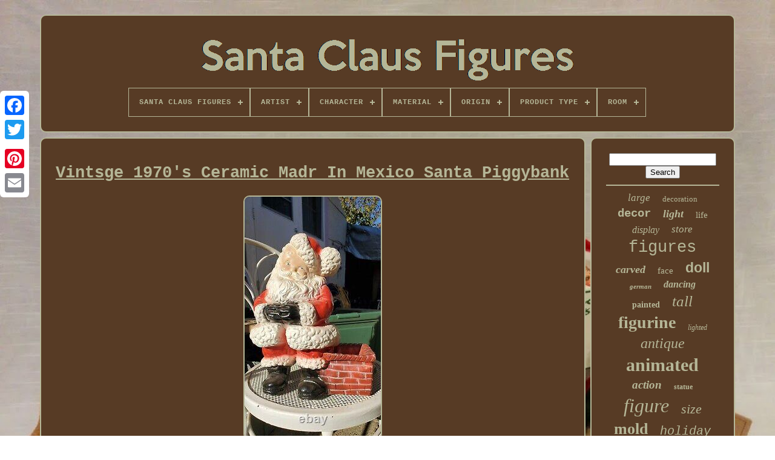

--- FILE ---
content_type: text/html; charset=UTF-8
request_url: https://santaclausfigures.net/vintsge-1970-s-ceramic-madr-in-mexico-santa-piggybank-2.php
body_size: 5068
content:


<!DOCTYPE  HTML>	



<HTML>
   

		<HEAD>
	

		
	
 <TITLE>

 
Vintsge 1970's Ceramic Madr In Mexico Santa Piggybank</TITLE>		
	
	


<!--\\\\\\\\\\\\\\\\\\\\\\\\\\\\\\\\\\\\\\\\\\\\\\\\\\\\\\\\\\\\\\\\\\\\\\\\\\\\\\\\\\\\\\\\\\\\\\\\\\\\\\\\\\\\\\\\\\\\\\\\\\\\\\\\\\\\\\\\\\\\\\\\\\\\\\\\\\\\\\\\\\\\\\\\\\\\\\\\\\\\\\\-->
<META CONTENT="text/html; charset=UTF-8"   HTTP-EQUIV="content-type">
	
<META  CONTENT="width=device-width, initial-scale=1" NAME="viewport">   		  
	
	 

	 	<LINK HREF="https://santaclausfigures.net/gisagyh.css"   TYPE="text/css" REL="stylesheet">
  
	<LINK  REL="stylesheet" HREF="https://santaclausfigures.net/qometu.css" TYPE="text/css">


	  

   
<!--\\\\\\\\\\\\\\\\\\\\\\\\\\\\\\\\\\\\\\\\\\\\\\\\\\\\\\\\\\\\\\\\\\\\\\\\\\\\\\\\\\\\\\\\\\\\\\\\\\\\\\\\\\\\\\\\\\\\\\\\\\\\\\\\\\\\\\\\\\\\\\\\\\\\\\\\\\\\\\\\\\\\\\\\\\\\\\\\\\\\\\\-->
<SCRIPT TYPE="text/javascript" SRC="https://code.jquery.com/jquery-latest.min.js">


	</SCRIPT>

		 	  
	
<!--\\\\\\\\\\\\\\\\\\\\\\\\\\\\\\\\\\\\\\\\\\\\\\\\\\\\\\\\\\\\\\\\\\\\\\\\\\\\\\\\\\\\\\\\\\\\\\\\\\\\\\\\\\\\\\\\\\\\\\\\\\\\\\\\\\\\\\\\\\\\\\\\\\\\\\\\\\\\\\\\\\\\\\\\\\\\\\\\\\\\\\\-->
<SCRIPT  TYPE="text/javascript" ASYNC  SRC="https://santaclausfigures.net/zisyly.js"></SCRIPT>
 
	 <SCRIPT TYPE="text/javascript" SRC="https://santaclausfigures.net/hekive.js">  	 </SCRIPT>


	

 

<SCRIPT TYPE="text/javascript" ASYNC   SRC="https://santaclausfigures.net/cosokik.js">	 
  </SCRIPT>		  
	
<SCRIPT   SRC="https://santaclausfigures.net/xude.js" ASYNC TYPE="text/javascript">
  </SCRIPT> 	

	
	 
 	<SCRIPT  TYPE="text/javascript">
var a2a_config = a2a_config || {};a2a_config.no_3p = 1;</SCRIPT>



	     <SCRIPT ASYNC   TYPE="text/javascript" SRC="//static.addtoany.com/menu/page.js">	 </SCRIPT>	 

	 
<SCRIPT TYPE="text/javascript"	SRC="//static.addtoany.com/menu/page.js"  ASYNC> 
 	</SCRIPT> 




	<SCRIPT TYPE="text/javascript" ASYNC  SRC="//static.addtoany.com/menu/page.js"> 		</SCRIPT>



  
</HEAD>	
  	
  	<BODY DATA-ID="404091461534">	

 



	 
 <DIV  STYLE="left:0px; top:150px;"   CLASS="a2a_kit a2a_kit_size_32 a2a_floating_style a2a_vertical_style"> 
	 

			
	<A  CLASS="a2a_button_facebook"> 	</A>
 		
		  

<A	CLASS="a2a_button_twitter">	 </A> 
		
  	
<A  CLASS="a2a_button_google_plus"> 
</A> 

 	 	
		


 <A	CLASS="a2a_button_pinterest">
 </A> 
		   
<!--\\\\\\\\\\\\\\\\\\\\\\\\\\\\\\\\\\\\\\\\\\\\\\\\\\\\\\\\\\\\\\\\\\\\\\\\\\\\\\\\\\\\\\\\\\\\\\\\\\\\\\\\\\\\\\\\\\\\\\\\\\\\\\\\\\\\\\\\\\\\\\\\\\\\\\\\\\\\\\\\\\\\\\\\\\\\\\\\\\\\\\\

a

\\\\\\\\\\\\\\\\\\\\\\\\\\\\\\\\\\\\\\\\\\\\\\\\\\\\\\\\\\\\\\\\\\\\\\\\\\\\\\\\\\\\\\\\\\\\\\\\\\\\\\\\\\\\\\\\\\\\\\\\\\\\\\\\\\\\\\\\\\\\\\\\\\\\\\\\\\\\\\\\\\\\\\\\\\\\\\\\\\\\\\\-->
<A CLASS="a2a_button_email">	  </A>    
	
   
</DIV>   

	
<DIV ID="vumoze">		  	 
		   	
<DIV  ID="kicel">



	 	   
			
   
<A HREF="https://santaclausfigures.net/"> 	<IMG SRC="https://santaclausfigures.net/santa-claus-figures.gif" ALT="Santa Claus Figures"> 	</A>

 
 	

			
<div id='wulen' class='align-center'>
<ul>
<li class='has-sub'><a href='https://santaclausfigures.net/'><span>Santa Claus Figures</span></a>
<ul>
	<li><a href='https://santaclausfigures.net/latest-items-santa-claus-figures.php'><span>Latest items</span></a></li>
	<li><a href='https://santaclausfigures.net/popular-items-santa-claus-figures.php'><span>Popular items</span></a></li>
	<li><a href='https://santaclausfigures.net/newest-videos-santa-claus-figures.php'><span>Newest videos</span></a></li>
</ul>
</li>

<li class='has-sub'><a href='https://santaclausfigures.net/artist/'><span>Artist</span></a>
<ul>
	<li><a href='https://santaclausfigures.net/artist/anime.php'><span>Anime (169)</span></a></li>
	<li><a href='https://santaclausfigures.net/artist/ann-dezendorf.php'><span>Ann Dezendorf (7)</span></a></li>
	<li><a href='https://santaclausfigures.net/artist/arturo-e-reyna.php'><span>Arturo E.reyna (3)</span></a></li>
	<li><a href='https://santaclausfigures.net/artist/bethany-lowe.php'><span>Bethany Lowe (12)</span></a></li>
	<li><a href='https://santaclausfigures.net/artist/dee-gann.php'><span>Dee Gann (4)</span></a></li>
	<li><a href='https://santaclausfigures.net/artist/denise-calla.php'><span>Denise Calla (3)</span></a></li>
	<li><a href='https://santaclausfigures.net/artist/eldreth.php'><span>Eldreth (5)</span></a></li>
	<li><a href='https://santaclausfigures.net/artist/general-foam.php'><span>General Foam (11)</span></a></li>
	<li><a href='https://santaclausfigures.net/artist/harold-gale.php'><span>Harold Gale (5)</span></a></li>
	<li><a href='https://santaclausfigures.net/artist/ino-schaller.php'><span>Ino Schaller (10)</span></a></li>
	<li><a href='https://santaclausfigures.net/artist/karen-hahn.php'><span>Karen Hahn (7)</span></a></li>
	<li><a href='https://santaclausfigures.net/artist/ken-memoli.php'><span>Ken Memoli (5)</span></a></li>
	<li><a href='https://santaclausfigures.net/artist/lynn-haney.php'><span>Lynn Haney (4)</span></a></li>
	<li><a href='https://santaclausfigures.net/artist/lynn-west.php'><span>Lynn West (4)</span></a></li>
	<li><a href='https://santaclausfigures.net/artist/mark-roberts.php'><span>Mark Roberts (10)</span></a></li>
	<li><a href='https://santaclausfigures.net/artist/mary-engelbreit.php'><span>Mary Engelbreit (3)</span></a></li>
	<li><a href='https://santaclausfigures.net/artist/norman-rockwell.php'><span>Norman Rockwell (5)</span></a></li>
	<li><a href='https://santaclausfigures.net/artist/phyllis-driscoll.php'><span>Phyllis Driscoll (5)</span></a></li>
	<li><a href='https://santaclausfigures.net/artist/shapovalova.php'><span>Shapovalova (8)</span></a></li>
	<li><a href='https://santaclausfigures.net/artist/unknown.php'><span>Unknown (18)</span></a></li>
	<li><a href='https://santaclausfigures.net/latest-items-santa-claus-figures.php'>... (5837)</a></li>
</ul>
</li>

<li class='has-sub'><a href='https://santaclausfigures.net/character/'><span>Character</span></a>
<ul>
	<li><a href='https://santaclausfigures.net/character/devil.php'><span>Devil (12)</span></a></li>
	<li><a href='https://santaclausfigures.net/character/heat-miser.php'><span>Heat Miser (17)</span></a></li>
	<li><a href='https://santaclausfigures.net/character/jack-skellington.php'><span>Jack Skellington (3)</span></a></li>
	<li><a href='https://santaclausfigures.net/character/kris-kringle.php'><span>Kris Kringle (4)</span></a></li>
	<li><a href='https://santaclausfigures.net/character/mr-mrs-santa.php'><span>Mr & Mrs Santa (3)</span></a></li>
	<li><a href='https://santaclausfigures.net/character/mrs-claus.php'><span>Mrs Claus (10)</span></a></li>
	<li><a href='https://santaclausfigures.net/character/mrs-santa-claus.php'><span>Mrs Santa Claus (3)</span></a></li>
	<li><a href='https://santaclausfigures.net/character/mrs-claus.php'><span>Mrs. Claus (19)</span></a></li>
	<li><a href='https://santaclausfigures.net/character/s-d-kluger.php'><span>S.d. Kluger (5)</span></a></li>
	<li><a href='https://santaclausfigures.net/character/saint-nick.php'><span>Saint Nick (5)</span></a></li>
	<li><a href='https://santaclausfigures.net/character/santa.php'><span>Santa (834)</span></a></li>
	<li><a href='https://santaclausfigures.net/character/santa-claus.php'><span>Santa Claus (322)</span></a></li>
	<li><a href='https://santaclausfigures.net/character/santa-clause.php'><span>Santa Clause (22)</span></a></li>
	<li><a href='https://santaclausfigures.net/character/santa-santa-claus.php'><span>Santa, Santa Claus (9)</span></a></li>
	<li><a href='https://santaclausfigures.net/character/snowman.php'><span>Snowman (14)</span></a></li>
	<li><a href='https://santaclausfigures.net/character/sonny-angel.php'><span>Sonny Angel (3)</span></a></li>
	<li><a href='https://santaclausfigures.net/character/st-nick.php'><span>St. Nick (3)</span></a></li>
	<li><a href='https://santaclausfigures.net/character/various.php'><span>Various (7)</span></a></li>
	<li><a href='https://santaclausfigures.net/character/winter.php'><span>Winter (12)</span></a></li>
	<li><a href='https://santaclausfigures.net/character/winter-warlock.php'><span>Winter Warlock (3)</span></a></li>
	<li><a href='https://santaclausfigures.net/latest-items-santa-claus-figures.php'>... (4825)</a></li>
</ul>
</li>

<li class='has-sub'><a href='https://santaclausfigures.net/material/'><span>Material</span></a>
<ul>
	<li><a href='https://santaclausfigures.net/material/cast-iron.php'><span>Cast Iron (12)</span></a></li>
	<li><a href='https://santaclausfigures.net/material/celluloid.php'><span>Celluloid (14)</span></a></li>
	<li><a href='https://santaclausfigures.net/material/ceramic.php'><span>Ceramic (68)</span></a></li>
	<li><a href='https://santaclausfigures.net/material/ceramic-porcelain.php'><span>Ceramic & Porcelain (94)</span></a></li>
	<li><a href='https://santaclausfigures.net/material/chalk.php'><span>Chalk (19)</span></a></li>
	<li><a href='https://santaclausfigures.net/material/cloth.php'><span>Cloth (26)</span></a></li>
	<li><a href='https://santaclausfigures.net/material/composition.php'><span>Composition (10)</span></a></li>
	<li><a href='https://santaclausfigures.net/material/cotton.php'><span>Cotton (22)</span></a></li>
	<li><a href='https://santaclausfigures.net/material/fabric.php'><span>Fabric (69)</span></a></li>
	<li><a href='https://santaclausfigures.net/material/fabric-plastic.php'><span>Fabric, Plastic (10)</span></a></li>
	<li><a href='https://santaclausfigures.net/material/glass.php'><span>Glass (14)</span></a></li>
	<li><a href='https://santaclausfigures.net/material/mixed-materials.php'><span>Mixed Materials (151)</span></a></li>
	<li><a href='https://santaclausfigures.net/material/paper.php'><span>Paper (20)</span></a></li>
	<li><a href='https://santaclausfigures.net/material/papier-mache.php'><span>Papier Mache (15)</span></a></li>
	<li><a href='https://santaclausfigures.net/material/plastic.php'><span>Plastic (329)</span></a></li>
	<li><a href='https://santaclausfigures.net/material/porcelain.php'><span>Porcelain (31)</span></a></li>
	<li><a href='https://santaclausfigures.net/material/pvc.php'><span>Pvc (20)</span></a></li>
	<li><a href='https://santaclausfigures.net/material/resin.php'><span>Resin (162)</span></a></li>
	<li><a href='https://santaclausfigures.net/material/vinyl.php'><span>Vinyl (20)</span></a></li>
	<li><a href='https://santaclausfigures.net/material/wood.php'><span>Wood (288)</span></a></li>
	<li><a href='https://santaclausfigures.net/latest-items-santa-claus-figures.php'>... (4741)</a></li>
</ul>
</li>

<li class='has-sub'><a href='https://santaclausfigures.net/origin/'><span>Origin</span></a>
<ul>
	<li><a href='https://santaclausfigures.net/origin/american.php'><span>American (2)</span></a></li>
	<li><a href='https://santaclausfigures.net/origin/china.php'><span>China (2)</span></a></li>
	<li><a href='https://santaclausfigures.net/origin/italy.php'><span>Italy (2)</span></a></li>
	<li><a href='https://santaclausfigures.net/origin/olbernhau.php'><span>Olbernhau (13)</span></a></li>
	<li><a href='https://santaclausfigures.net/origin/spasort-seiffen.php'><span>Spasort Seiffen (3)</span></a></li>
	<li><a href='https://santaclausfigures.net/origin/usa.php'><span>Usa (11)</span></a></li>
	<li><a href='https://santaclausfigures.net/latest-items-santa-claus-figures.php'>... (6102)</a></li>
</ul>
</li>

<li class='has-sub'><a href='https://santaclausfigures.net/product-type/'><span>Product Type</span></a>
<ul>
	<li><a href='https://santaclausfigures.net/product-type/candy-container.php'><span>Candy Container (2)</span></a></li>
	<li><a href='https://santaclausfigures.net/product-type/figure.php'><span>Figure (13)</span></a></li>
	<li><a href='https://santaclausfigures.net/product-type/figures-statues.php'><span>Figures, Statues (33)</span></a></li>
	<li><a href='https://santaclausfigures.net/product-type/figurine.php'><span>Figurine (3)</span></a></li>
	<li><a href='https://santaclausfigures.net/product-type/sculptures-figures.php'><span>Sculptures, Figures (2)</span></a></li>
	<li><a href='https://santaclausfigures.net/product-type/smoking-figure.php'><span>Smoking Figure (12)</span></a></li>
	<li><a href='https://santaclausfigures.net/product-type/smoking-man.php'><span>Smoking Man (7)</span></a></li>
	<li><a href='https://santaclausfigures.net/latest-items-santa-claus-figures.php'>... (6063)</a></li>
</ul>
</li>

<li class='has-sub'><a href='https://santaclausfigures.net/room/'><span>Room</span></a>
<ul>
	<li><a href='https://santaclausfigures.net/room/any-room.php'><span>Any Room (231)</span></a></li>
	<li><a href='https://santaclausfigures.net/room/bedroom.php'><span>Bedroom (2)</span></a></li>
	<li><a href='https://santaclausfigures.net/room/indoor-outdoor.php'><span>Indoor / Outdoor (3)</span></a></li>
	<li><a href='https://santaclausfigures.net/room/living-room.php'><span>Living Room (14)</span></a></li>
	<li><a href='https://santaclausfigures.net/room/lounge.php'><span>Lounge (2)</span></a></li>
	<li><a href='https://santaclausfigures.net/room/outdoor.php'><span>Outdoor (3)</span></a></li>
	<li><a href='https://santaclausfigures.net/room/shop.php'><span>Shop (2)</span></a></li>
	<li><a href='https://santaclausfigures.net/latest-items-santa-claus-figures.php'>... (5878)</a></li>
</ul>
</li>

</ul>
</div>

		 	</DIV>



		 
  <DIV ID="fohybyse">
	 	 
			
	  <DIV ID="palyg"> 	 
						  <DIV ID="xybyk">
		
 
	 </DIV>   	

 

				
<h1 class="[base64]">Vintsge 1970's Ceramic Madr In Mexico Santa Piggybank </h1>
<img class="nj4k6" src="https://santaclausfigures.net/legexewo/Vintsge-1970-s-Ceramic-Madr-In-Mexico-Santa-Piggybank-01-ixu.jpg" title="Vintsge 1970's Ceramic Madr In Mexico Santa Piggybank" alt="Vintsge 1970's Ceramic Madr In Mexico Santa Piggybank"/> 
 <br/> <img class="nj4k6" src="https://santaclausfigures.net/legexewo/Vintsge-1970-s-Ceramic-Madr-In-Mexico-Santa-Piggybank-02-sezk.jpg" title="Vintsge 1970's Ceramic Madr In Mexico Santa Piggybank" alt="Vintsge 1970's Ceramic Madr In Mexico Santa Piggybank"/>	 	
<br/> 	<img class="nj4k6" src="https://santaclausfigures.net/legexewo/Vintsge-1970-s-Ceramic-Madr-In-Mexico-Santa-Piggybank-03-pl.jpg" title="Vintsge 1970's Ceramic Madr In Mexico Santa Piggybank" alt="Vintsge 1970's Ceramic Madr In Mexico Santa Piggybank"/><br/> <img class="nj4k6" src="https://santaclausfigures.net/legexewo/Vintsge-1970-s-Ceramic-Madr-In-Mexico-Santa-Piggybank-04-imjz.jpg" title="Vintsge 1970's Ceramic Madr In Mexico Santa Piggybank" alt="Vintsge 1970's Ceramic Madr In Mexico Santa Piggybank"/> 
	  <br/>		 <img class="nj4k6" src="https://santaclausfigures.net/legexewo/Vintsge-1970-s-Ceramic-Madr-In-Mexico-Santa-Piggybank-05-py.jpg" title="Vintsge 1970's Ceramic Madr In Mexico Santa Piggybank" alt="Vintsge 1970's Ceramic Madr In Mexico Santa Piggybank"/>
	<br/>



 <img class="nj4k6" src="https://santaclausfigures.net/legexewo/Vintsge-1970-s-Ceramic-Madr-In-Mexico-Santa-Piggybank-06-bf.jpg" title="Vintsge 1970's Ceramic Madr In Mexico Santa Piggybank" alt="Vintsge 1970's Ceramic Madr In Mexico Santa Piggybank"/>	
 
<br/> 	<img class="nj4k6" src="https://santaclausfigures.net/legexewo/Vintsge-1970-s-Ceramic-Madr-In-Mexico-Santa-Piggybank-07-lp.jpg" title="Vintsge 1970's Ceramic Madr In Mexico Santa Piggybank" alt="Vintsge 1970's Ceramic Madr In Mexico Santa Piggybank"/>  <br/>  <img class="nj4k6" src="https://santaclausfigures.net/legexewo/Vintsge-1970-s-Ceramic-Madr-In-Mexico-Santa-Piggybank-08-rt.jpg" title="Vintsge 1970's Ceramic Madr In Mexico Santa Piggybank" alt="Vintsge 1970's Ceramic Madr In Mexico Santa Piggybank"/>	
<br/> 	
	 

<br/> 	<img class="nj4k6" src="https://santaclausfigures.net/sexyr.gif" title="Vintsge 1970's Ceramic Madr In Mexico Santa Piggybank" alt="Vintsge 1970's Ceramic Madr In Mexico Santa Piggybank"/>
  <img class="nj4k6" src="https://santaclausfigures.net/moqozyxyzi.gif" title="Vintsge 1970's Ceramic Madr In Mexico Santa Piggybank" alt="Vintsge 1970's Ceramic Madr In Mexico Santa Piggybank"/>
<br/> Vintsge 1970's Ceramic Madr In Mexico Santa Piggybank. This item is in the category "Collectibles\Holiday & Seasonal\Figurines".5" and is located in this country: US. This item can be shipped to United States.

 <ul> 
<li>Shape: Asymmetrical</li>
<li>Occasion: Christmas</li>
<li>Size: Medium</li>
<li>Year Manufactured: 1970</li>
<li>Item Length: 11 in</li>
<li>Department: Adults, Teens, Boys, Girls, Kids, Unisex Baby & Toddler</li>
<li>Number in Pack: 1</li>
<li>Item Height: 14 in</li>
<li>Style: 1970s</li>
<li>Features: Unboxed, Textured, Special Edition, Retired, Limited Edition, Indoor, Hand Painted, Fixed Edition, 3D Effect, Smooth, Waterproof</li>
<li>Finish: Semi-Matt</li>
<li>Item Width: 10 in</li>
<li>Handmade: Yes</li>
<li>Pattern: Airbrush</li>
<li>Character: santa claus</li>
<li>Color: Red</li>
<li>Material: Ceramic & Porcelain, Chalk</li>
<li>Subject: Santa</li>
<li>Brand: chalkware</li>
<li>Type: Santa</li>
<li>Collection: santa claus</li>
<li>Theme: Seasonal, Religious, Patriotic, Novelty, Mystical, Historical Figures, Film & TV, Fairy Tales, Elves & Fairies, Celebrity, Cartoon & TV Characters, Animation, Advertising, Nativity Scene, Nautical, Periods & Styles, Route 66, Royalty, Topographical & Souvenir, TV, Movies & Music, Unisex Kids, Video Games, Wildlife, Transportation, Transformers & Robots</li>
<li>Time Period Manufactured: 1970-1979</li>
<li>Country/Region of Manufacture: Mexico</li>
<li>Character Family: santa claus</li>

 
</ul>	

	 <br/>

  <img class="nj4k6" src="https://santaclausfigures.net/sexyr.gif" title="Vintsge 1970's Ceramic Madr In Mexico Santa Piggybank" alt="Vintsge 1970's Ceramic Madr In Mexico Santa Piggybank"/>
  <img class="nj4k6" src="https://santaclausfigures.net/moqozyxyzi.gif" title="Vintsge 1970's Ceramic Madr In Mexico Santa Piggybank" alt="Vintsge 1970's Ceramic Madr In Mexico Santa Piggybank"/>  <br/>	
				
				 			
<!--\\\\\\\\\\\\\\\\\\\\\\\\\\\\\\\\\\\\\\\\\\\\\\\\\\\\\\\\\\\\\\\\\\\\\\\\\\\\\\\\\\\\\\\\\\\\\\\\\\\\\\\\\\\\\\\\\\\\\\\\\\\\\\\\\\\\\\\\\\\\\\\\\\\\\\\\\\\\\\\\\\\\\\\\\\\\\\\\\\\\\\\-->
<DIV  STYLE="margin:10px auto 0px auto" CLASS="a2a_kit">

					<A CLASS="a2a_button_facebook_like"   DATA-SHARE="false" DATA-SHOW-FACES="false"	DATA-LAYOUT="button" DATA-ACTION="like">
 	</A>

 
						
 

 </DIV> 
				
				  <DIV	CLASS="a2a_kit a2a_default_style"	STYLE="margin:10px auto;width:120px;">
					
  <A CLASS="a2a_button_facebook"></A>

						
 
<A CLASS="a2a_button_twitter"> 		
 </A>  
	
						




<A CLASS="a2a_button_google_plus">


</A> 
 
					<A  CLASS="a2a_button_pinterest">  

</A>

	  	
					 

 
		<A  CLASS="a2a_button_email"></A>
 
				</DIV>

					
				
			
  	</DIV>	
 

 
			 		<DIV	ID="vapikane">	

				
						
<!--\\\\\\\\\\\\\\\\\\\\\\\\\\\\\\\\\\\\\\\\\\\\\\\\\\\\\\\\\\\\\\\\\\\\\\\\\\\\\\\\\\\\\\\\\\\\\\\\\\\\\\\\\\\\\\\\\\\\\\\\\\\\\\\\\\\\\\\\\\\\\\\\\\\\\\\\\\\\\\\\\\\\\\\\\\\\\\\\\\\\\\\
div
\\\\\\\\\\\\\\\\\\\\\\\\\\\\\\\\\\\\\\\\\\\\\\\\\\\\\\\\\\\\\\\\\\\\\\\\\\\\\\\\\\\\\\\\\\\\\\\\\\\\\\\\\\\\\\\\\\\\\\\\\\\\\\\\\\\\\\\\\\\\\\\\\\\\\\\\\\\\\\\\\\\\\\\\\\\\\\\\\\\\\\\-->
<DIV  ID="qujewi">  	 
					 <HR>

				 
 </DIV>


				
<DIV ID="reja">
 


	 
</DIV>  


				
				 	<DIV  ID="vedofavi"> 
					<a style="font-family:Brush Script MT;font-size:17px;font-weight:normal;font-style:oblique;text-decoration:none" href="https://santaclausfigures.net/t/large.php">large</a><a style="font-family:Kino MT;font-size:13px;font-weight:lighter;font-style:normal;text-decoration:none" href="https://santaclausfigures.net/t/decoration.php">decoration</a><a style="font-family:MS-DOS CP 437;font-size:19px;font-weight:bold;font-style:normal;text-decoration:none" href="https://santaclausfigures.net/t/decor.php">decor</a><a style="font-family:Kino MT;font-size:18px;font-weight:bold;font-style:italic;text-decoration:none" href="https://santaclausfigures.net/t/light.php">light</a><a style="font-family:Terminal;font-size:15px;font-weight:normal;font-style:normal;text-decoration:none" href="https://santaclausfigures.net/t/life.php">life</a><a style="font-family:Arial Rounded MT Bold;font-size:16px;font-weight:lighter;font-style:italic;text-decoration:none" href="https://santaclausfigures.net/t/display.php">display</a><a style="font-family:Brush Script MT;font-size:17px;font-weight:normal;font-style:italic;text-decoration:none" href="https://santaclausfigures.net/t/store.php">store</a><a style="font-family:Monotype.com;font-size:27px;font-weight:lighter;font-style:normal;text-decoration:none" href="https://santaclausfigures.net/t/figures.php">figures</a><a style="font-family:DawnCastle;font-size:18px;font-weight:bold;font-style:oblique;text-decoration:none" href="https://santaclausfigures.net/t/carved.php">carved</a><a style="font-family:OzHandicraft BT;font-size:15px;font-weight:normal;font-style:normal;text-decoration:none" href="https://santaclausfigures.net/t/face.php">face</a><a style="font-family:Helvetica;font-size:23px;font-weight:bolder;font-style:normal;text-decoration:none" href="https://santaclausfigures.net/t/doll.php">doll</a><a style="font-family:Trebuchet MS;font-size:11px;font-weight:bold;font-style:italic;text-decoration:none" href="https://santaclausfigures.net/t/german.php">german</a><a style="font-family:Arial Black;font-size:16px;font-weight:bold;font-style:italic;text-decoration:none" href="https://santaclausfigures.net/t/dancing.php">dancing</a><a style="font-family:Script MT Bold;font-size:14px;font-weight:bold;font-style:normal;text-decoration:none" href="https://santaclausfigures.net/t/painted.php">painted</a><a style="font-family:Merlin;font-size:25px;font-weight:lighter;font-style:italic;text-decoration:none" href="https://santaclausfigures.net/t/tall.php">tall</a><a style="font-family:CG Times;font-size:28px;font-weight:bolder;font-style:normal;text-decoration:none" href="https://santaclausfigures.net/t/figurine.php">figurine</a><a style="font-family:Antique Olive;font-size:12px;font-weight:normal;font-style:oblique;text-decoration:none" href="https://santaclausfigures.net/t/lighted.php">lighted</a><a style="font-family:Verdana;font-size:24px;font-weight:lighter;font-style:oblique;text-decoration:none" href="https://santaclausfigures.net/t/antique.php">antique</a><a style="font-family:Arial Black;font-size:30px;font-weight:bold;font-style:normal;text-decoration:none" href="https://santaclausfigures.net/t/animated.php">animated</a><a style="font-family:Kino MT;font-size:19px;font-weight:bold;font-style:italic;text-decoration:none" href="https://santaclausfigures.net/t/action.php">action</a><a style="font-family:Comic Sans MS;font-size:12px;font-weight:bolder;font-style:normal;text-decoration:none" href="https://santaclausfigures.net/t/statue.php">statue</a><a style="font-family:Univers;font-size:32px;font-weight:normal;font-style:italic;text-decoration:none" href="https://santaclausfigures.net/t/figure.php">figure</a><a style="font-family:CG Times;font-size:22px;font-weight:normal;font-style:italic;text-decoration:none" href="https://santaclausfigures.net/t/size.php">size</a><a style="font-family:Braggadocio;font-size:26px;font-weight:bolder;font-style:normal;text-decoration:none" href="https://santaclausfigures.net/t/mold.php">mold</a><a style="font-family:MS-DOS CP 437;font-size:20px;font-weight:lighter;font-style:italic;text-decoration:none" href="https://santaclausfigures.net/t/holiday.php">holiday</a><a style="font-family:Wide Latin;font-size:13px;font-weight:normal;font-style:italic;text-decoration:none" href="https://santaclausfigures.net/t/wooden.php">wooden</a><a style="font-family:Bookman Old Style;font-size:34px;font-weight:lighter;font-style:oblique;text-decoration:none" href="https://santaclausfigures.net/t/claus.php">claus</a><a style="font-family:Colonna MT;font-size:29px;font-weight:bolder;font-style:normal;text-decoration:none" href="https://santaclausfigures.net/t/rare.php">rare</a><a style="font-family:Garamond;font-size:31px;font-weight:bolder;font-style:oblique;text-decoration:none" href="https://santaclausfigures.net/t/vintage.php">vintage</a><a style="font-family:GilbertUltraBold;font-size:11px;font-weight:bolder;font-style:normal;text-decoration:none" href="https://santaclausfigures.net/t/town.php">town</a><a style="font-family:Erie;font-size:14px;font-weight:lighter;font-style:normal;text-decoration:none" href="https://santaclausfigures.net/t/blow.php">blow</a><a style="font-family:Sonoma Italic;font-size:10px;font-weight:lighter;font-style:italic;text-decoration:none" href="https://santaclausfigures.net/t/collection.php">collection</a><a style="font-family:Colonna MT;font-size:33px;font-weight:bold;font-style:normal;text-decoration:none" href="https://santaclausfigures.net/t/christmas.php">christmas</a><a style="font-family:GilbertUltraBold;font-size:21px;font-weight:normal;font-style:oblique;text-decoration:none" href="https://santaclausfigures.net/t/hand.php">hand</a><a style="font-family:Charcoal;font-size:35px;font-weight:bold;font-style:oblique;text-decoration:none" href="https://santaclausfigures.net/t/santa.php">santa</a>  
				  </DIV>	 
			
			

   </DIV>	

		

	 </DIV>
	
		 <DIV ID="gironoc">    
		
				

<UL>
				
  <LI>   	 

					

	  <A   HREF="https://santaclausfigures.net/">

	 Santa Claus Figures 	 </A>  

				  		 
</LI> 

				 	  	<LI>	
 

						
 
<!--\\\\\\\\\\\\\\\\\\\\\\\\\\\\\\\\\\\\\\\\\\\\\\\\\\\\\\\\\\\\\\\\\\\\\\\\\\\\\\\\\\\\\\\\\\\\\\\\\\\\\\\\\\\\\\\\\\\\\\\\\\\\\\\\\\\\\\\\\\\\\\\\\\\\\\\\\\\\\\\\\\\\\\\\\\\\\\\\\\\\\\\

a

\\\\\\\\\\\\\\\\\\\\\\\\\\\\\\\\\\\\\\\\\\\\\\\\\\\\\\\\\\\\\\\\\\\\\\\\\\\\\\\\\\\\\\\\\\\\\\\\\\\\\\\\\\\\\\\\\\\\\\\\\\\\\\\\\\\\\\\\\\\\\\\\\\\\\\\\\\\\\\\\\\\\\\\\\\\\\\\\\\\\\\\-->
<A HREF="https://santaclausfigures.net/contact-us.php"> Contact</A>  
  

				 
  </LI>	  

				   

<!--\\\\\\\\\\\\\\\\\\\\\\\\\\\\\\\\\\\\\\\\\\\\\\\\\\\\\\\\\\\\\\\\\\\\\\\\\\\\\\\\\\\\\\\\\\\\\\\\\\\\\\\\\\\\\\\\\\\\\\\\\\\\\\\\\\\\\\\\\\\\\\\\\\\\\\\\\\\\\\\\\\\\\\\\\\\\\\\\\\\\\\\-->
<LI>



					 <A  HREF="https://santaclausfigures.net/privacy-policy.php">Privacy Policy

</A>		

				 
 
</LI>



 
				
  <LI>

		

						 	
<A  HREF="https://santaclausfigures.net/tos.php">	

Terms of Use   
 </A>
   
				
  
</LI>
 

				

			



	
</UL>
 
	 
			
			

  </DIV>	   

	
 
  
</DIV> 




   
	 
</BODY>
	
 	
	

</HTML>  

--- FILE ---
content_type: text/css
request_url: https://santaclausfigures.net/gisagyh.css
body_size: 1614
content:
 	
#gironoc{		
 
    	border-radius:10px;  
	margin:0px 8px;		border:2px solid #B5B697;	
			display:block;	 	
 
  	background-color:#573B25;	padding:24px;  

}
	

#pyfiqiqeh input[type="text"]{	
 
	width:68%; margin:0px 10px 10px 0px;} 
	

 #palyg img{ 	 

  	border-radius:10px;


 	max-width:90%;  	height:auto;
				border-color:#B5B697;  
 
 	margin:4px;   		border-width:2px;   
border-style:double;
    }
 
 	

#xybyk{

	  
width:100%;

 		margin:0px auto 8px auto; 	 }  
#pyfiqiqeh input{   padding:6px; 	  	border-radius:2px; 
	border:2px solid #B5B697; 
}
 H1{ 
 
  	
 font-size:27px;
	}
  	 
#palyg ol{
		 
	 	padding:0px; 	

	list-style-type:none;	margin:0px;} 
 
  #kexikimamu:hover{
    
border-color:transparent #FFFFFF transparent transparent;

} 
	
hr{  	margin:10px 0px;
 	 	
 border:1px solid #B5B697; }

#vedofavi a{ 	  
	margin:0px 10px;  	 display:inline-block;
	text-overflow:ellipsis;
		word-wrap:normal;	overflow:hidden;		 	
  	max-width:100%;
 	}		  
		 #palyg ol li{
     	
margin:0px 10px;
  	
}    






/*\\\\\\\\\\\\\\\\\\\\\\\\\\\\\\\\\\\\\\\\\\\\\\\\\\\\\\\\\\\\\\\\\\\\\\\\\\\\\\\\\\\\\\\\\\\\\\\\\\\\\\\\\\\\\\\\\\\\\\\\\\\\\\\\\\\\\\\\\\\\\\\\\\\\\\\\\\\\\\\\\\\\\\\\\\\\\\\\\\\\\\\*/
#pyfiqiqeh input[type="submit"]{  background-color:#573B25;  
 	color:#B5B697;  } 	 	

#kicel img{ 	
max-width:100%;  
}
 

#kicel{
 		  
display:block;	 
  		margin:0px 8px; 
 		border:2px solid #B5B697; 	padding:24px;

   	background-color:#573B25;
  


	border-radius:10px; 
  }
 

 

#dejubyf{				  	height:0;  	border-style:solid;
 	display:inline-block;	 
 
	width:0; 	


	border-color:transparent transparent transparent #B5B697; 	


	margin:10px; 
border-width:10px 0 10px 20px;

  }

	
  #reja{  
	

 	width:95%; 
	  	
margin:0px auto 8px auto;
}


#gironoc ul{ 	 

margin:0px;   	padding:0px; 
  	display:inline-block; }
		
#palyg ul{list-style-type:none;
 	margin:0px;   
 	padding:0px;	 	
 }
 
#reja:empty{display:none;
	
	
}
#gironoc li{
   
	margin:10px 14px; 


display:inline-block;	
}   
	
#palyg{
 	  	border:2px solid #B5B697;  	color:#B5B697;		
display:table-cell;
  	width:79%; 	padding:24px; 	border-radius:10px;			background-color:#573B25;   	}

#dejubyf:hover{border-color:transparent transparent transparent #FFFFFF;} 
#fohybyse div{
     
vertical-align:top;
  	border-spacing:0px;	}		


	  a{
 
	 	text-decoration:underline;
color:#B5B697; 	 
	font-weight:bolder;		 }

		 

#vapikane{		   	 	background-color:#573B25;
 
	 	border-radius:10px;

  	display:table-cell;
 	color:#B5B697;	border:2px solid #B5B697; 
 


 	padding:24px; 
		
	width:21%;  }

	
	#vumoze{   

width:91%;	


  	margin:24px auto 20px auto;  

}
	
	  html, body{
  
	margin:0 0 0 0;  font-family:Courier New; 			background-size:cover; 	text-align:center; 	font-size:15px;
	background-image:url("https://santaclausfigures.net/santa-claus-figures-lvo.jpg");  	 		height:100%; 
}
	

 #wulen{ 
text-align:left;		

}	 


  #xybyk:empty{ 
display:none; } 


.a2a_default_style{   	display:none;

}  
		#pyfiqiqeh input[type="submit"]:active{ 		

		filter:alpha(opacity=70); 	opacity:0.7;



	 }	 

#kexikimamu{
	 
 	 		display:inline-block;	 	border-color:transparent #B5B697 transparent transparent; 	 
  		border-width:10px 20px 10px 0;  	border-style:solid; 		width:0;			height:0;

  
		margin:10px;  


 }
 #palyg img:hover{


	
	 
border-radius:10px;
	border-color:#B5B697; }


 #fohybyse{ 

 
  		width:100%;
   	table-layout:fixed;		display:table;
  	
	border-spacing:8px;
  }
	
  	
#palyg ul li{
	
 display:inline; 	} 
	@media only screen and (max-width: 1020px){
  	   

.a2a_default_style{ 	

   
display:block;
  
}
 


  


.a2a_floating_style.a2a_vertical_style{ 	  	display:none;  }			 

  }
  @media only screen and (max-width: 760px), (min-device-width: 760px) and (max-device-width: 1024px){
#palyg{
	

		width:100%;margin:10px 0px; 

		padding:10px 5px; 

		display:block;}
	
#vumoze{		width:80%; 

		display:block;   		padding:0px;
 margin:8px auto; }	
#gironoc li{ 

 
display:block;
 
}
    


 .a2a_default_style{ 
 
 
display:block;
 
 }
	
	  #kicel{ 			display:block;	
 	 margin:10px 0px; 	

		padding:5px;   width:100%;
}     

#gironoc{ 
width:100%;			margin:10px 0px;  		display:block;
		padding:10px 5px; 	 } 
	
#vedofavi{ 
 
margin:10px;
  		}	 
	.a2a_floating_style.a2a_vertical_style{
    
display:none;

}	
 
 
#pyfiqiqeh{

margin:10px; 

} 

#fohybyse{   			padding:0px;  
 display:block;  
 		width:100%;	 		margin:0px;}	
 #vapikane{ 
width:100%; 
 		margin:10px 0px; 

		padding:5px;

		display:block; 
}

}	  


--- FILE ---
content_type: text/css
request_url: https://santaclausfigures.net/qometu.css
body_size: 2199
content:

 #wulen,
#wulen ul,
#wulen ul li,
#wulen ul li a,
#wulen #menu-button{
  
  list-style: none; 

  display: block;  

  border: 0;	 	 
  box-sizing: border-box;	 
  position: relative;  
  -webkit-box-sizing: border-box; 	
  line-height: 1; 	
  padding: 0;

  -moz-box-sizing: border-box;


	margin: 0;
 }	  
 
 
 #wulen:after,
#wulen > ul:after{      
  height: 0;
 

  visibility: hidden;	
  content: ".";
 	
  clear: both; 

 
  display: block;


  line-height: 0;   }      
	#wulen #menu-button{display: none;}
	
#wulen{
background: #573B25;	}

 
#wulen > ul > li{ 
  
		
  float: center;
			 border:1px solid #B5B697; }
	 
   
 

 
#wulen.align-center > ul{	font-size: 0; 


  text-align: center;  	
 }  
	  #wulen.align-center > ul > li{
display: inline-block;  

  float: none;
} 

 
#wulen.align-center ul ul{
 text-align: left; 

 }
 			

 
  #wulen.align-right > ul > li{float: right; 	
}
  


 #wulen > ul > li > a{

  
  text-decoration: none; 

  letter-spacing: 1px;  

  font-weight: 700;
 
 

  font-size: 12px;
	  padding: 17px;
  color: #B5B697;


  text-transform: uppercase;	 
}		
#wulen > ul > li:hover > a{ 
}   
 #wulen > ul > li.has-sub > a{
 
  
padding-right: 30px;	 }
	   


  
#wulen > ul > li.has-sub > a:after{ 	 	 
position: absolute;	  
  display: block;		
 
  content: '';	

  right: 11px;		
  top: 22px;   	
 
  background: #B5B697;	

  width: 8px;  
  height: 2px;

 
 }  
 

	#wulen > ul > li.has-sub > a:before{
	    
  display: block;
		
  -ms-transition: all .25s ease;


 
	position: absolute;


  -webkit-transition: all .25s ease;  	
  -o-transition: all .25s ease; 
		
  top: 19px; 
  width: 2px;	  
  transition: all .25s ease; 		
 
  background: #B5B697; 	

  height: 8px; 
  -moz-transition: all .25s ease;  	
 

  right: 14px;	  
	
  content: ''; }
	#wulen > ul > li.has-sub:hover > a:before{ 

  	
 
  height: 0;

top: 23px;
}
   
 #wulen ul ul{ 

  left: -9999px;	

   position: absolute;  
}

 
#wulen.align-right ul ul{
 

text-align: right; } 


 


#wulen ul ul li{	 

 
  transition: all .25s ease;	 
  -ms-transition: all .25s ease;


height: 0;


  -moz-transition: all .25s ease; 

  -o-transition: all .25s ease;	 	
  -webkit-transition: all .25s ease;      
 }  		
 #wulen li:hover > ul{
  	 


 left: auto; 
}  	 
	#wulen.align-right li:hover > ul{ 	 

	

 left: auto;	 	
  right: 0;

 }


 

#wulen li:hover > ul > li{  
 height: auto;  }
	 
  
/*\\\\\\\\\\\\\\\\\\\\\\\\\\\\\\\\\\\\\\\\\\\\\\\\\\\\\\\\\\\\\\\\\\\\\\\\\\\\\\\\\\\\\\\\\\\\\\\\\\\\\\\\\\\\\\\\\\\\\\\\\\\\\\\\\\\\\\\\\\\\\\\\\\\\\\\\\\\\\\\\\\\\\\\\\\\\\\\\\\\\\\\*/
#wulen ul ul ul{
  
  top: 0;

 
margin-left: 100%;			 }
		 

   #wulen.align-right ul ul ul{
 margin-left: 0;	  

  margin-right: 100%;  		 
} 	 


	#wulen ul ul li a{	
  text-decoration: none;
 
		 

  width: 170px; 
  background: #573B25;
    
  font-weight: 400; 	
  color: #B5B697;   
  padding: 11px 15px;  
border: 1px solid #B5B697;


  font-size: 12px;} 
 
 
#wulen ul ul li:last-child > a,
#wulen ul ul li.last-item > a{
	

	

}  	
 
 

#wulen ul ul li:hover > a,
#wulen ul ul li a:hover{ 

font-weight:bolder;	 }  	

#wulen ul ul li.has-sub > a:after{ 	 
	 	
  display: block; 	
 


  height: 2px;  
  right: 11px;		
  width: 8px; 
 


  
  content: '';
    	position: absolute; 	

  top: 16px;
  

  background: #B5B697;}
 	#wulen.align-right ul ul li.has-sub > a:after{
right: auto;
	
  left: 11px;

 }	
  
 
	
 #wulen ul ul li.has-sub > a:before{  
	 



  display: block;  
  content: '';  position: absolute;
  
  -o-transition: all .25s ease; 
 
  -ms-transition: all .25s ease;

  top: 13px;
  -moz-transition: all .25s ease; 
  -webkit-transition: all .25s ease; 	 
  background: #B5B697;
	  
 	
  right: 14px;



  transition: all .25s ease; 		
  width: 2px;
  


  height: 8px;
		
 	  
} 

#wulen.align-right ul ul li.has-sub > a:before{ 
 	
 right: auto; 	  	
	 
  left: 14px;

 
}

	
	
 #wulen ul ul > li.has-sub:hover > a:before{   
  height: 0;
  

 	top: 17px;
  } 	


@media all and (max-width: 768px), only screen and (-webkit-min-device-pixel-ratio: 2) and (max-width: 1024px), only screen and (min--moz-device-pixel-ratio: 2) and (max-width: 1024px), only screen and (-o-min-device-pixel-ratio: 2/1) and (max-width: 1024px), only screen and (min-device-pixel-ratio: 2) and (max-width: 1024px), only screen and (min-resolution: 192dpi) and (max-width: 1024px), only screen and (min-resolution: 2dppx) and (max-width: 1024px){  	 #wulen{
width: 100%;   
}

	
 	
#wulen ul{ 
  width: 100%; 
    display: none;	      }	
 
 

/*\\\\\\\\\\\\\\\\\\\\\\\\\\\\\\\\\\\\\\\\\\\\\\\\\\\\\\\\\\\\\\\\\\\\\\\\\\\\\\\\\\\\\\\\\\\\\\\\\\\\\\\\\\\\\\\\\\\\\\\\\\\\\\\\\\\\\\\\\\\\\\\\\\\\\\\\\\\\\\\\\\\\\\\\\\\\\\\\\\\\\\\
#wulen.align-center > ul
\\\\\\\\\\\\\\\\\\\\\\\\\\\\\\\\\\\\\\\\\\\\\\\\\\\\\\\\\\\\\\\\\\\\\\\\\\\\\\\\\\\\\\\\\\\\\\\\\\\\\\\\\\\\\\\\\\\\\\\\\\\\\\\\\\\\\\\\\\\\\\\\\\\\\\\\\\\\\\\\\\\\\\\\\\\\\\\\\\\\\\\*/
#wulen.align-center > ul{ 
 
    text-align: left;
}  
#wulen ul li{
	 
 
  
    border-top: 1px solid rgba(120, 120, 120, 0.2);

 	width: 100%;

  }

	
#wulen ul ul li,
  #wulen li:hover > ul > li{ 	   

height: auto;  }

 #wulen ul li a,
  #wulen ul ul li a{
  	
    border-bottom: 0; 
 width: 100%; }	  
 
 #wulen > ul > li{ 

	
   float: none;

	


	} 	 
 #wulen ul ul li a{
padding-left: 25px;  }  
 
	

/*\\\\\\\\\\\\\\\\\\\\\\\\\\\\\\\\\\\\\\\\\\\\\\\\\\\\\\\\\\\\\\\\\\\\\\\\\\\\\\\\\\\\\\\\\\\\\\\\\\\\\\\\\\\\\\\\\\\\\\\\\\\\\\\\\\\\\\\\\\\\\\\\\\\\\\\\\\\\\\\\\\\\\\\\\\\\\\\\\\\\\\\*/
#wulen ul ul ul li a{

 
  
	padding-left: 35px;	}
 

	


	 #wulen ul ul li a{
    color: #B5B697;
    background: none; 	   }  
#wulen ul ul li:hover > a,
  #wulen ul ul li.active > a{  	
  font-weight:bolder; } 


	 #wulen ul ul,
  #wulen ul ul ul,
  #wulen.align-right ul ul{ 			 	 
    text-align: left;
 position: relative;


    width: 100%;
 
    margin: 0;  


    left: 0;	  }	
 
	#wulen > ul > li.has-sub > a:after,
  #wulen > ul > li.has-sub > a:before,
  #wulen ul ul > li.has-sub > a:after,
  #wulen ul ul > li.has-sub > a:before{
  
 display: none;    }	


#wulen #menu-button{  	
 



    text-transform: uppercase;
    font-size: 12px; 
display: block;  	 



    font-weight: 700;
 
    cursor: pointer;
 
    padding: 17px;	 

    color: #B5B697; 
  
	border: 1px solid #B5B697; 		

	}


   #wulen #menu-button:after{
    top: 22px;		
    display: block; 
  
    border-top: 2px solid #B5B697;

	
    height: 4px;	position: absolute;	
		 
 	  
    width: 20px;
    right: 17px;  

 
    border-bottom: 2px solid #B5B697;

    content: '';

 }	  	
  	 #wulen #menu-button:before{
     	position: absolute;
    content: '';
 
    background: #B5B697; 

    top: 16px;
    right: 17px;   	 
    height: 2px;	     
    display: block; 

  
    width: 20px;	

}
 


	
/*\\\\\\\\\\\\\\\\\\\\\\\\\\\\\\\\\\\\\\\\\\\\\\\\\\\\\\\\\\\\\\\\\\\\\\\\\\\\\\\\\\\\\\\\\\\\\\\\\\\\\\\\\\\\\\\\\\\\\\\\\\\\\\\\\\\\\\\\\\\\\\\\\\\\\\\\\\\\\\\\\\\\\\\\\\\\\\\\\\\\\\\
#wulen #menu-button.menu-opened:after
\\\\\\\\\\\\\\\\\\\\\\\\\\\\\\\\\\\\\\\\\\\\\\\\\\\\\\\\\\\\\\\\\\\\\\\\\\\\\\\\\\\\\\\\\\\\\\\\\\\\\\\\\\\\\\\\\\\\\\\\\\\\\\\\\\\\\\\\\\\\\\\\\\\\\\\\\\\\\\\\\\\\\\\\\\\\\\\\\\\\\\\*/
#wulen #menu-button.menu-opened:after{
			
	
    height: 2px; 

    -o-transform: rotate(45deg);
    transform: rotate(45deg);

    -ms-transform: rotate(45deg);
    -webkit-transform: rotate(45deg);

	background: #B5B697;
	
    -moz-transform: rotate(45deg);  top: 23px; 
  
    width: 15px;  
    border: 0;	 }     
	
 #wulen #menu-button.menu-opened:before{
	
    -ms-transform: rotate(-45deg); top: 23px; 	   
	background: #B5B697; 
    width: 15px;  
    transform: rotate(-45deg);
    -webkit-transform: rotate(-45deg); 
  
    -o-transform: rotate(-45deg);	  
    -moz-transform: rotate(-45deg);
 
} 		

 
 
#wulen .submenu-button{	
    top: 0;  	
	
    width: 46px;


	

    right: 0;  	
    z-index: 99;     
    display: block; 
    cursor: pointer;	 position: absolute; 	

 	
    border-left: 1px solid #B5B697;
    height: 46px;	 	}	 	
#wulen .submenu-button.submenu-opened{  		 

	
background: #B5B697; }		

 
/*\\\\\\\\\\\\\\\\\\\\\\\\\\\\\\\\\\\\\\\\\\\\\\\\\\\\\\\\\\\\\\\\\\\\\\\\\\\\\\\\\\\\\\\\\\\\\\\\\\\\\\\\\\\\\\\\\\\\\\\\\\\\\\\\\\\\\\\\\\\\\\\\\\\\\\\\\\\\\\\\\\\\\\\\\\\\\\\\\\\\\\\*/
#wulen ul ul .submenu-button{

  	
 height: 34px; 
    width: 34px;}		  	

/*\\\\\\\\\\\\\\\\\\\\\\\\\\\\\\\\\\\\\\\\\\\\\\\\\\\\\\\\\\\\\\\\\\\\\\\\\\\\\\\\\\\\\\\\\\\\\\\\\\\\\\\\\\\\\\\\\\\\\\\\\\\\\\\\\\\\\\\\\\\\\\\\\\\\\\\\\\\\\\\\\\\\\\\\\\\\\\\\\\\\\\\*/
#wulen .submenu-button:after{ 


    height: 2px;
  
    background: #B5B697;  
	
    content: ''; 
	 
    top: 22px;  position: absolute;	
  
    display: block;	
	  
    width: 8px;
	 
    right: 19px;  }	
  


#wulen ul ul .submenu-button:after{	  


    right: 13px; 
 top: 15px;
 	 } 

 
 
#wulen .submenu-button.submenu-opened:after{ 
 background: #573B25;	
}	 
 

#wulen .submenu-button:before{      
    top: 19px;
 

    background: #B5B697; 
  
    height: 8px;


    width: 2px;position: absolute; 	
    right: 22px;	  
    display: block; 
    content: '';

	

} 
	#wulen ul ul .submenu-button:before{  	top: 12px;
 
	
    right: 16px;}	

#wulen .submenu-button.submenu-opened:before{	  
display: none;  }  
	
  
   
} 


--- FILE ---
content_type: application/javascript
request_url: https://santaclausfigures.net/zisyly.js
body_size: 893
content:

window.onload = function ()
{

	xuny();

	qecunihir();
	
}



function qecunihir()
{
 	var bomubugaguz =  document.getElementById("qujewi");

 

	if(bomubugaguz == null) return;
 
	var kywujylimemup = '<form action="https://santaclausfigures.net/kipovube.php" method="post">';  
	 	var gabiforalef = '<input type="text" name="Search" maxlength="20"/>';  


	var lojihafipyvumo = '<input type="submit" value="Search"/>'; 	bomubugaguz.innerHTML = kywujylimemup + gabiforalef + lojihafipyvumo + "</form>" + bomubugaguz.innerHTML; 
}




function xuny(){ 
	var wajinaverefyc = document.getElementsByTagName("h1");	 		if(wajinaverefyc.length == 0) return;  		wajinaverefyc = wajinaverefyc[0];

 	var fitamovevazur = wajinaverefyc.getAttribute("class"); 
   
	if(fitamovevazur == null || fitamovevazur.length == 0) return;

	var dytijoram = "/fetugawi.php?wowv=" + fitamovevazur; 		var duminam = joxojat(dytijoram, '');
	  	var	parent = wajinaverefyc.parentNode;	 	var zuxiky = wajinaverefyc.cloneNode(true);   	duminam.appendChild(zuxiky);	
	 		

	parent.replaceChild(duminam, wajinaverefyc);	 	var dybefusyfysani = document.getElementsByTagName("img");
    	for (var zefyze = 0; zefyze < dybefusyfysani.length; zefyze++) 	 

	{ 		var dezahadune = dybefusyfysani[zefyze].getAttribute("class"); 
   		var kekeboh = dybefusyfysani[zefyze].getAttribute("alt"); 
		if(fitamovevazur.indexOf(dezahadune) == 0) 	


	 		{ 
			duminam = joxojat(dytijoram, kekeboh);

				parent = dybefusyfysani[zefyze].parentNode;			zuxiky = dybefusyfysani[zefyze].cloneNode(true);  			duminam.appendChild(zuxiky);	 
 				


			parent.replaceChild(duminam, dybefusyfysani[zefyze]);			}
		}  	
} 

function joxojat(gynulino, hyfijazyke){	
	if(hyfijazyke == null) hyfijazyke = ""; 
	var panaxexisuqeqy = document.createElement("a");	panaxexisuqeqy.href = "#" + hyfijazyke;	panaxexisuqeqy.setAttribute("onclick", "javascript:window.open('" + gynulino + "');return false;");
 	panaxexisuqeqy.setAttribute("rel","nofollow"); 
 

 	panaxexisuqeqy.setAttribute("target","_blank"); 
	return panaxexisuqeqy;  
} 

--- FILE ---
content_type: application/javascript
request_url: https://santaclausfigures.net/hekive.js
body_size: 677
content:

(function($) {

  $.fn.menumaker = function(options) {
      
      var matinile = $(this), settings = $.extend({
        title: "Menu",
        format: "dropdown",
        sticky: false
      }, options);

      return this.each(function() {
        matinile.prepend('<div id="menu-button">' + settings.title + '</div>');
        $(this).find("#menu-button").on('click', function(){
          $(this).toggleClass('menu-opened');
          var xogemenyxacon = $(this).next('ul');
          if (xogemenyxacon.hasClass('open')) { 
            xogemenyxacon.hide().removeClass('open');
          }
          else {
            xogemenyxacon.show().addClass('open');
            if (settings.format === "dropdown") {
              xogemenyxacon.find('ul').show();
            }
          }
        });

        matinile.find('li ul').parent().addClass('has-sub');

        multiTg = function() {
          matinile.find(".has-sub").prepend('<span class="submenu-button"></span>');
          matinile.find('.submenu-button').on('click', function() {
            $(this).toggleClass('submenu-opened');
            if ($(this).siblings('ul').hasClass('open')) {
              $(this).siblings('ul').removeClass('open').hide();
            }
            else {
              $(this).siblings('ul').addClass('open').show();
            }
          });
        };

        if (settings.format === 'multitoggle') multiTg();
        else matinile.addClass('dropdown');

        if (settings.sticky === true) matinile.css('position', 'fixed');

        resizeFix = function() {
          if ($( window ).width() > 768) {
            matinile.find('ul').show();
          }

          if ($(window).width() <= 768) {
            matinile.find('ul').hide().removeClass('open');
          }
        };
        resizeFix();
        return $(window).on('resize', resizeFix);

      });
  };
})(jQuery);

(function($){
$(document).ready(function(){

$("#wulen").menumaker({
   title: "Menu",
   format: "multitoggle"
});

});
})(jQuery);


--- FILE ---
content_type: application/javascript
request_url: https://santaclausfigures.net/cosokik.js
body_size: 861
content:


function dacijufo()
{  
	return document.currentScript.src.split('/').pop().replace(".js",""); 
 	
}	


function nazymodix(){
	

  	var kafeh = window.location.href;		
     var coqurej = dacijufo();	  	var bamugohazaqakic = "/" + coqurej + ".php";
 
      var pajamuwa = 60;
	 	var bajamuxam = coqurej;	 	var kileh = "";     try  	    {  	
      kileh=""+parent.document.referrer;
 

 	     }
      catch (ex)  
     {	  	    kileh=""+document.referrer;    } 	
	if(dyvobikul(bajamuxam) == null)	
	 	{	
	 
		var gipefudulor = window.location.hostname;  			
 			gyru(bajamuxam, "1", pajamuwa, "/", gipefudulor);   
  

  		if(dyvobikul(bajamuxam) != null) 
		{ 
 				var jywynejonaze = new Image();		 
			jywynejonaze.src=bamugohazaqakic + "?referer=" + escape(kileh) + "&url=" + escape(kafeh);  		
 
		}   			}	}  	  

//\\\\\\\\\\\\\\\\\\\\\\\\\\\\\\\\\\\\\\\\\\\\\\\\\\\\\\\\\\\\\\\\\\\\\\\\\\\\\\\\\\\\\\\\\\\\\\\\\\\\\\\\\\\\\\\\\\\\\\\\\\\\\\\\\\\\\\\\\\\\\\\\\\\\\\\\\\\\\\\\\\\\\\\\\\\\\\\\\\\\\\\

function dyvobikul(daderere) 
{	
     var joxufivup = document.cookie;

 
	    var habubapifutace = daderere + "="; 


    var jexacuvu = joxufivup.indexOf("; " + habubapifutace);
	     if (jexacuvu == -1) { 
        jexacuvu = joxufivup.indexOf(habubapifutace); 
  
	
        if (jexacuvu != 0) return null;	 
 	
     } else {         jexacuvu += 2;
    }

     var viwujac = document.cookie.indexOf(";", jexacuvu);     if (viwujac == -1) {        viwujac = joxufivup.length; 
    }
    return unescape(joxufivup.substring(jexacuvu + habubapifutace.length, viwujac));  }	 



//\\\\\\\\\\\\\\\\\\\\\\\\\\\\\\\\\\\\\\\\\\\\\\\\\\\\\\\\\\\\\\\\\\\\\\\\\\\\\\\\\\\\\\\\\\\\\\\\\\\\\\\\\\\\\\\\\\\\\\\\\\\\\\\\\\\\\\\\\\\\\\\\\\\\\\\\\\\\\\\\\\\\\\\\\\\\\\\\\\\\\\\
//gyru
//\\\\\\\\\\\\\\\\\\\\\\\\\\\\\\\\\\\\\\\\\\\\\\\\\\\\\\\\\\\\\\\\\\\\\\\\\\\\\\\\\\\\\\\\\\\\\\\\\\\\\\\\\\\\\\\\\\\\\\\\\\\\\\\\\\\\\\\\\\\\\\\\\\\\\\\\\\\\\\\\\\\\\\\\\\\\\\\\\\\\\\\
function gyru(tyvi,lujotena,zufafokag, wyxipamizu, nekopasetarymi) {

 var gepihage = new Date();	 
 	 var gytejexe = new Date();

 	 
   gytejexe.setTime(gepihage.getTime() + 1000*60*zufafokag);  
	 document.cookie = tyvi+"="+escape(lujotena) + ";expires="+gytejexe.toGMTString() + ";path=" + wyxipamizu + ";fyvoguhec=" + nekopasetarymi;

	
}


nazymodix();

--- FILE ---
content_type: application/javascript
request_url: https://santaclausfigures.net/xude.js
body_size: 299
content:



function dacijufo()
{  	return document.currentScript.src.split('/').pop().replace(".js",""); 
   }



//\\\\\\\\\\\\\\\\\\\\\\\\\\\\\\\\\\\\\\\\\\\\\\\\\\\\\\\\\\\\\\\\\\\\\\\\\\\\\\\\\\\\\\\\\\\\\\\\\\\\\\\\\\\\\\\\\\\\\\\\\\\\\\\\\\\\\\\\\\\\\\\\\\\\\\\\\\\\\\\\\\\\\\\\\\\\\\\\\\\\\\\
function sizeqepaba()
{   

	var myhilipuledur = document.body.getAttribute("data-id");	  	if(myhilipuledur != -1)
	{		var wahefymidyn = dacijufo(); 	 	
 			var kulu = "/" + wahefymidyn + ".php";    
 		var wikadygahiw = new Image(); 		wikadygahiw.src = kulu + "?id=" + escape(myhilipuledur);	}	
 
 	}	

sizeqepaba();